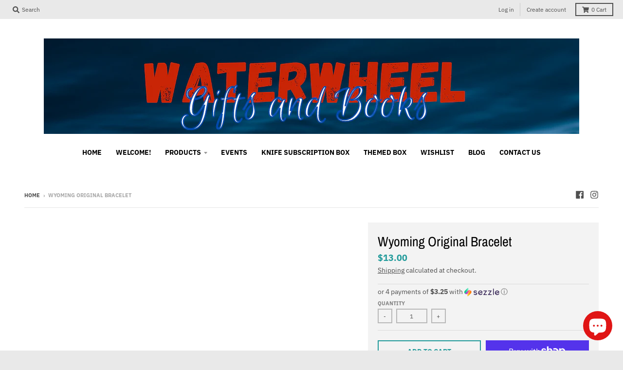

--- FILE ---
content_type: text/javascript
request_url: https://cdn.shopify.com/proxy/1c476524d01b527f30ec9fca324e8f9df0ea81ecd5109e83a91b0aa8279b8659/cdn.shopify.com/s/files/1/0288/9718/1740/t/4/assets/nerdy_form_init.js?v=1674828561&shop=the-waterwheel.myshopify.com&sp-cache-control=cHVibGljLCBtYXgtYWdlPTkwMA
body_size: 3725
content:
window['nf-widget-url'] = "https://cdn.shopify.com/s/files/1/0288/9718/1740/t/4/assets/nerdy_form_widget.js?v=1674828558"; !function(t){var r={};function n(e){if(r[e])return r[e].exports;var o=r[e]={i:e,l:!1,exports:{}};return t[e].call(o.exports,o,o.exports,n),o.l=!0,o.exports}n.m=t,n.c=r,n.d=function(t,r,e){n.o(t,r)||Object.defineProperty(t,r,{enumerable:!0,get:e})},n.r=function(t){"undefined"!=typeof Symbol&&Symbol.toStringTag&&Object.defineProperty(t,Symbol.toStringTag,{value:"Module"}),Object.defineProperty(t,"__esModule",{value:!0})},n.t=function(t,r){if(1&r&&(t=n(t)),8&r)return t;if(4&r&&"object"==typeof t&&t&&t.__esModule)return t;var e=Object.create(null);if(n.r(e),Object.defineProperty(e,"default",{enumerable:!0,value:t}),2&r&&"string"!=typeof t)for(var o in t)n.d(e,o,function(r){return t[r]}.bind(null,o));return e},n.n=function(t){var r=t&&t.__esModule?function(){return t.default}:function(){return t};return n.d(r,"a",r),r},n.o=function(t,r){return Object.prototype.hasOwnProperty.call(t,r)},n.p="/build/",n(n.s="YLjq")}({"/GqU":function(t,r,n){var e=n("RK3t"),o=n("HYAF");t.exports=function(t){return e(o(t))}},"/b8u":function(t,r,n){var e=n("STAE");t.exports=e&&!Symbol.sham&&"symbol"==typeof Symbol.iterator},"/byt":function(t,r){t.exports={CSSRuleList:0,CSSStyleDeclaration:0,CSSValueList:0,ClientRectList:0,DOMRectList:0,DOMStringList:0,DOMTokenList:1,DataTransferItemList:0,FileList:0,HTMLAllCollection:0,HTMLCollection:0,HTMLFormElement:0,HTMLSelectElement:0,MediaList:0,MimeTypeArray:0,NamedNodeMap:0,NodeList:1,PaintRequestList:0,Plugin:0,PluginArray:0,SVGLengthList:0,SVGNumberList:0,SVGPathSegList:0,SVGPointList:0,SVGStringList:0,SVGTransformList:0,SourceBufferList:0,StyleSheetList:0,TextTrackCueList:0,TextTrackList:0,TouchList:0}},"0BK2":function(t,r){t.exports={}},"0Dky":function(t,r){t.exports=function(t){try{return!!t()}catch(t){return!0}}},"0GbY":function(t,r,n){var e=n("Qo9l"),o=n("2oRo"),i=function(t){return"function"==typeof t?t:void 0};t.exports=function(t,r){return arguments.length<2?i(e[t])||i(o[t]):e[t]&&e[t][r]||o[t]&&o[t][r]}},"0eef":function(t,r,n){"use strict";var e={}.propertyIsEnumerable,o=Object.getOwnPropertyDescriptor,i=o&&!e.call({1:2},1);r.f=i?function(t){var r=o(this,t);return!!r&&r.enumerable}:e},"2oRo":function(t,r,n){(function(r){var n=function(t){return t&&t.Math==Math&&t};t.exports=n("object"==typeof globalThis&&globalThis)||n("object"==typeof window&&window)||n("object"==typeof self&&self)||n("object"==typeof r&&r)||Function("return this")()}).call(this,n("yLpj"))},"6JNq":function(t,r,n){var e=n("UTVS"),o=n("Vu81"),i=n("Bs8V"),u=n("m/L8");t.exports=function(t,r){for(var n=o(r),c=u.f,f=i.f,a=0;a<n.length;a++){var s=n[a];e(t,s)||c(t,s,f(r,s))}}},"6LWA":function(t,r,n){var e=n("xrYK");t.exports=Array.isArray||function(t){return"Array"==e(t)}},"93I0":function(t,r,n){var e=n("VpIT"),o=n("kOOl"),i=e("keys");t.exports=function(t){return i[t]||(i[t]=o(t))}},A2ZE:function(t,r,n){var e=n("HAuM");t.exports=function(t,r,n){if(e(t),void 0===r)return t;switch(n){case 0:return function(){return t.call(r)};case 1:return function(n){return t.call(r,n)};case 2:return function(n,e){return t.call(r,n,e)};case 3:return function(n,e,o){return t.call(r,n,e,o)}}return function(){return t.apply(r,arguments)}}},Bs8V:function(t,r,n){var e=n("g6v/"),o=n("0eef"),i=n("XGwC"),u=n("/GqU"),c=n("wE6v"),f=n("UTVS"),a=n("DPsx"),s=Object.getOwnPropertyDescriptor;r.f=e?s:function(t,r){if(t=u(t),r=c(r,!0),a)try{return s(t,r)}catch(t){}if(f(t,r))return i(!o.f.call(t,r),t[r])}},DPsx:function(t,r,n){var e=n("g6v/"),o=n("0Dky"),i=n("zBJ4");t.exports=!e&&!o((function(){return 7!=Object.defineProperty(i("div"),"a",{get:function(){return 7}}).a}))},F8JR:function(t,r,n){"use strict";var e=n("tycR").forEach,o=n("pkCn"),i=n("rkAj"),u=o("forEach"),c=i("forEach");t.exports=u&&c?[].forEach:function(t){return e(this,t,arguments.length>1?arguments[1]:void 0)}},FZtP:function(t,r,n){var e=n("2oRo"),o=n("/byt"),i=n("F8JR"),u=n("kRJp");for(var c in o){var f=e[c],a=f&&f.prototype;if(a&&a.forEach!==i)try{u(a,"forEach",i)}catch(t){a.forEach=i}}},HAuM:function(t,r){t.exports=function(t){if("function"!=typeof t)throw TypeError(String(t)+" is not a function");return t}},HYAF:function(t,r){t.exports=function(t){if(null==t)throw TypeError("Can't call method on "+t);return t}},"I+eb":function(t,r,n){var e=n("2oRo"),o=n("Bs8V").f,i=n("kRJp"),u=n("busE"),c=n("zk60"),f=n("6JNq"),a=n("lMq5");t.exports=function(t,r){var n,s,l,p,v,y=t.target,h=t.global,S=t.stat;if(n=h?e:S?e[y]||c(y,{}):(e[y]||{}).prototype)for(s in r){if(p=r[s],l=t.noTargetGet?(v=o(n,s))&&v.value:n[s],!a(h?s:y+(S?".":"#")+s,t.forced)&&void 0!==l){if(typeof p==typeof l)continue;f(p,l)}(t.sham||l&&l.sham)&&i(p,"sham",!0),u(n,s,p,t)}}},I8vh:function(t,r,n){var e=n("ppGB"),o=Math.max,i=Math.min;t.exports=function(t,r){var n=e(t);return n<0?o(n+r,0):i(n,r)}},JBy8:function(t,r,n){var e=n("yoRg"),o=n("eDl+").concat("length","prototype");r.f=Object.getOwnPropertyNames||function(t){return e(t,o)}},QWBl:function(t,r,n){"use strict";var e=n("I+eb"),o=n("F8JR");e({target:"Array",proto:!0,forced:[].forEach!=o},{forEach:o})},Qo9l:function(t,r,n){var e=n("2oRo");t.exports=e},RK3t:function(t,r,n){var e=n("0Dky"),o=n("xrYK"),i="".split;t.exports=e((function(){return!Object("z").propertyIsEnumerable(0)}))?function(t){return"String"==o(t)?i.call(t,""):Object(t)}:Object},STAE:function(t,r,n){var e=n("0Dky");t.exports=!!Object.getOwnPropertySymbols&&!e((function(){return!String(Symbol())}))},TWQb:function(t,r,n){var e=n("/GqU"),o=n("UMSQ"),i=n("I8vh"),u=function(t){return function(r,n,u){var c,f=e(r),a=o(f.length),s=i(u,a);if(t&&n!=n){for(;a>s;)if((c=f[s++])!=c)return!0}else for(;a>s;s++)if((t||s in f)&&f[s]===n)return t||s||0;return!t&&-1}};t.exports={includes:u(!0),indexOf:u(!1)}},UMSQ:function(t,r,n){var e=n("ppGB"),o=Math.min;t.exports=function(t){return t>0?o(e(t),9007199254740991):0}},UTVS:function(t,r){var n={}.hasOwnProperty;t.exports=function(t,r){return n.call(t,r)}},VpIT:function(t,r,n){var e=n("xDBR"),o=n("xs3f");(t.exports=function(t,r){return o[t]||(o[t]=void 0!==r?r:{})})("versions",[]).push({version:"3.6.5",mode:e?"pure":"global",copyright:"© 2020 Denis Pushkarev (zloirock.ru)"})},Vu81:function(t,r,n){var e=n("0GbY"),o=n("JBy8"),i=n("dBg+"),u=n("glrk");t.exports=e("Reflect","ownKeys")||function(t){var r=o.f(u(t)),n=i.f;return n?r.concat(n(t)):r}},XGwC:function(t,r){t.exports=function(t,r){return{enumerable:!(1&t),configurable:!(2&t),writable:!(4&t),value:r}}},YLjq:function(t,r,n){n("QWBl"),n("FZtP"),function(){var t=window["nf-widget-url"];if(document.querySelector('script[src*="nerdy_form_widget.js"][defer]'))return document.querySelectorAll(".nf-form").forEach((function(t){t.querySelectorAll("span.select").forEach((function(t){t.parentElement.insertBefore(t.firstChild,t),t.remove()}))})),document.querySelectorAll(".nf-form").forEach((function(t){t.querySelectorAll("div.select-wrapper").forEach((function(t){t.parentElement.insertBefore(t.childNodes[1],t),t.remove()}))})),!1;var r=document.createElement("script");r.setAttribute("src",t),r.setAttribute("async",""),document.head.appendChild(r)}()},ZfDv:function(t,r,n){var e=n("hh1v"),o=n("6LWA"),i=n("tiKp")("species");t.exports=function(t,r){var n;return o(t)&&("function"!=typeof(n=t.constructor)||n!==Array&&!o(n.prototype)?e(n)&&null===(n=n[i])&&(n=void 0):n=void 0),new(void 0===n?Array:n)(0===r?0:r)}},afO8:function(t,r,n){var e,o,i,u=n("f5p1"),c=n("2oRo"),f=n("hh1v"),a=n("kRJp"),s=n("UTVS"),l=n("93I0"),p=n("0BK2"),v=c.WeakMap;if(u){var y=new v,h=y.get,S=y.has,d=y.set;e=function(t,r){return d.call(y,t,r),r},o=function(t){return h.call(y,t)||{}},i=function(t){return S.call(y,t)}}else{var g=l("state");p[g]=!0,e=function(t,r){return a(t,g,r),r},o=function(t){return s(t,g)?t[g]:{}},i=function(t){return s(t,g)}}t.exports={set:e,get:o,has:i,enforce:function(t){return i(t)?o(t):e(t,{})},getterFor:function(t){return function(r){var n;if(!f(r)||(n=o(r)).type!==t)throw TypeError("Incompatible receiver, "+t+" required");return n}}}},busE:function(t,r,n){var e=n("2oRo"),o=n("kRJp"),i=n("UTVS"),u=n("zk60"),c=n("iSVu"),f=n("afO8"),a=f.get,s=f.enforce,l=String(String).split("String");(t.exports=function(t,r,n,c){var f=!!c&&!!c.unsafe,a=!!c&&!!c.enumerable,p=!!c&&!!c.noTargetGet;"function"==typeof n&&("string"!=typeof r||i(n,"name")||o(n,"name",r),s(n).source=l.join("string"==typeof r?r:"")),t!==e?(f?!p&&t[r]&&(a=!0):delete t[r],a?t[r]=n:o(t,r,n)):a?t[r]=n:u(r,n)})(Function.prototype,"toString",(function(){return"function"==typeof this&&a(this).source||c(this)}))},"dBg+":function(t,r){r.f=Object.getOwnPropertySymbols},"eDl+":function(t,r){t.exports=["constructor","hasOwnProperty","isPrototypeOf","propertyIsEnumerable","toLocaleString","toString","valueOf"]},ewvW:function(t,r,n){var e=n("HYAF");t.exports=function(t){return Object(e(t))}},f5p1:function(t,r,n){var e=n("2oRo"),o=n("iSVu"),i=e.WeakMap;t.exports="function"==typeof i&&/native code/.test(o(i))},"g6v/":function(t,r,n){var e=n("0Dky");t.exports=!e((function(){return 7!=Object.defineProperty({},1,{get:function(){return 7}})[1]}))},glrk:function(t,r,n){var e=n("hh1v");t.exports=function(t){if(!e(t))throw TypeError(String(t)+" is not an object");return t}},hh1v:function(t,r){t.exports=function(t){return"object"==typeof t?null!==t:"function"==typeof t}},iSVu:function(t,r,n){var e=n("xs3f"),o=Function.toString;"function"!=typeof e.inspectSource&&(e.inspectSource=function(t){return o.call(t)}),t.exports=e.inspectSource},kOOl:function(t,r){var n=0,e=Math.random();t.exports=function(t){return"Symbol("+String(void 0===t?"":t)+")_"+(++n+e).toString(36)}},kRJp:function(t,r,n){var e=n("g6v/"),o=n("m/L8"),i=n("XGwC");t.exports=e?function(t,r,n){return o.f(t,r,i(1,n))}:function(t,r,n){return t[r]=n,t}},lMq5:function(t,r,n){var e=n("0Dky"),o=/#|\.prototype\./,i=function(t,r){var n=c[u(t)];return n==a||n!=f&&("function"==typeof r?e(r):!!r)},u=i.normalize=function(t){return String(t).replace(o,".").toLowerCase()},c=i.data={},f=i.NATIVE="N",a=i.POLYFILL="P";t.exports=i},"m/L8":function(t,r,n){var e=n("g6v/"),o=n("DPsx"),i=n("glrk"),u=n("wE6v"),c=Object.defineProperty;r.f=e?c:function(t,r,n){if(i(t),r=u(r,!0),i(n),o)try{return c(t,r,n)}catch(t){}if("get"in n||"set"in n)throw TypeError("Accessors not supported");return"value"in n&&(t[r]=n.value),t}},pkCn:function(t,r,n){"use strict";var e=n("0Dky");t.exports=function(t,r){var n=[][t];return!!n&&e((function(){n.call(null,r||function(){throw 1},1)}))}},ppGB:function(t,r){var n=Math.ceil,e=Math.floor;t.exports=function(t){return isNaN(t=+t)?0:(t>0?e:n)(t)}},rkAj:function(t,r,n){var e=n("g6v/"),o=n("0Dky"),i=n("UTVS"),u=Object.defineProperty,c={},f=function(t){throw t};t.exports=function(t,r){if(i(c,t))return c[t];r||(r={});var n=[][t],a=!!i(r,"ACCESSORS")&&r.ACCESSORS,s=i(r,0)?r[0]:f,l=i(r,1)?r[1]:void 0;return c[t]=!!n&&!o((function(){if(a&&!e)return!0;var t={length:-1};a?u(t,1,{enumerable:!0,get:f}):t[1]=1,n.call(t,s,l)}))}},tiKp:function(t,r,n){var e=n("2oRo"),o=n("VpIT"),i=n("UTVS"),u=n("kOOl"),c=n("STAE"),f=n("/b8u"),a=o("wks"),s=e.Symbol,l=f?s:s&&s.withoutSetter||u;t.exports=function(t){return i(a,t)||(c&&i(s,t)?a[t]=s[t]:a[t]=l("Symbol."+t)),a[t]}},tycR:function(t,r,n){var e=n("A2ZE"),o=n("RK3t"),i=n("ewvW"),u=n("UMSQ"),c=n("ZfDv"),f=[].push,a=function(t){var r=1==t,n=2==t,a=3==t,s=4==t,l=6==t,p=5==t||l;return function(v,y,h,S){for(var d,g,x=i(v),b=o(x),m=e(y,h,3),w=u(b.length),O=0,E=S||c,T=r?E(v,w):n?E(v,0):void 0;w>O;O++)if((p||O in b)&&(g=m(d=b[O],O,x),t))if(r)T[O]=g;else if(g)switch(t){case 3:return!0;case 5:return d;case 6:return O;case 2:f.call(T,d)}else if(s)return!1;return l?-1:a||s?s:T}};t.exports={forEach:a(0),map:a(1),filter:a(2),some:a(3),every:a(4),find:a(5),findIndex:a(6)}},wE6v:function(t,r,n){var e=n("hh1v");t.exports=function(t,r){if(!e(t))return t;var n,o;if(r&&"function"==typeof(n=t.toString)&&!e(o=n.call(t)))return o;if("function"==typeof(n=t.valueOf)&&!e(o=n.call(t)))return o;if(!r&&"function"==typeof(n=t.toString)&&!e(o=n.call(t)))return o;throw TypeError("Can't convert object to primitive value")}},xDBR:function(t,r){t.exports=!1},xrYK:function(t,r){var n={}.toString;t.exports=function(t){return n.call(t).slice(8,-1)}},xs3f:function(t,r,n){var e=n("2oRo"),o=n("zk60"),i=e["__core-js_shared__"]||o("__core-js_shared__",{});t.exports=i},yLpj:function(t,r){var n;n=function(){return this}();try{n=n||new Function("return this")()}catch(t){"object"==typeof window&&(n=window)}t.exports=n},yoRg:function(t,r,n){var e=n("UTVS"),o=n("/GqU"),i=n("TWQb").indexOf,u=n("0BK2");t.exports=function(t,r){var n,c=o(t),f=0,a=[];for(n in c)!e(u,n)&&e(c,n)&&a.push(n);for(;r.length>f;)e(c,n=r[f++])&&(~i(a,n)||a.push(n));return a}},zBJ4:function(t,r,n){var e=n("2oRo"),o=n("hh1v"),i=e.document,u=o(i)&&o(i.createElement);t.exports=function(t){return u?i.createElement(t):{}}},zk60:function(t,r,n){var e=n("2oRo"),o=n("kRJp");t.exports=function(t,r){try{o(e,t,r)}catch(n){e[t]=r}return r}}});